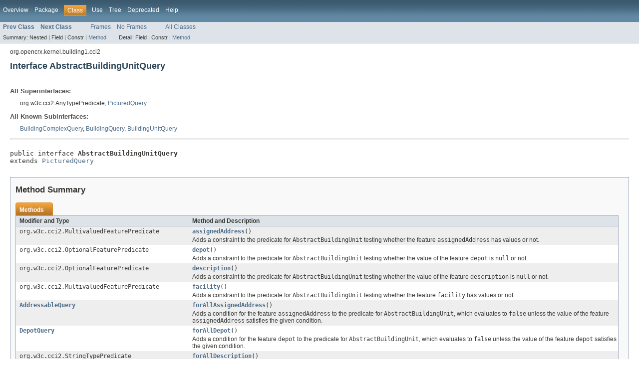

--- FILE ---
content_type: text/html
request_url: https://www.opencrx.org/opencrx/3.0/java/org/opencrx/kernel/building1/cci2/AbstractBuildingUnitQuery.html
body_size: 3989
content:
<!DOCTYPE HTML PUBLIC "-//W3C//DTD HTML 4.01 Transitional//EN" "http://www.w3.org/TR/html4/loose.dtd">
<!-- NewPage -->
<html lang="en">
<head>
<!-- Generated by javadoc (version 1.7.0_65) on Fri Jan 30 12:54:06 CET 2015 -->
<title>AbstractBuildingUnitQuery (openCRX/Core API)</title>
<meta name="date" content="2015-01-30">
<link rel="stylesheet" type="text/css" href="../../../../../stylesheet.css" title="Style">
</head>
<body>
<script type="text/javascript"><!--
    if (location.href.indexOf('is-external=true') == -1) {
        parent.document.title="AbstractBuildingUnitQuery (openCRX/Core API)";
    }
//-->
</script>
<noscript>
<div>JavaScript is disabled on your browser.</div>
</noscript>
<!-- ========= START OF TOP NAVBAR ======= -->
<div class="topNav"><a name="navbar_top">
<!--   -->
</a><a href="#skip-navbar_top" title="Skip navigation links"></a><a name="navbar_top_firstrow">
<!--   -->
</a>
<ul class="navList" title="Navigation">
<li><a href="../../../../../overview-summary.html">Overview</a></li>
<li><a href="package-summary.html">Package</a></li>
<li class="navBarCell1Rev">Class</li>
<li><a href="class-use/AbstractBuildingUnitQuery.html">Use</a></li>
<li><a href="package-tree.html">Tree</a></li>
<li><a href="../../../../../deprecated-list.html">Deprecated</a></li>
<li><a href="../../../../../help-doc.html">Help</a></li>
</ul>
</div>
<div class="subNav">
<ul class="navList">
<li><a href="../../../../../org/opencrx/kernel/building1/cci2/AbstractBuildingUnit.html" title="interface in org.opencrx.kernel.building1.cci2"><span class="strong">Prev Class</span></a></li>
<li><a href="../../../../../org/opencrx/kernel/building1/cci2/AccountAssignmentInventoryItem.html" title="interface in org.opencrx.kernel.building1.cci2"><span class="strong">Next Class</span></a></li>
</ul>
<ul class="navList">
<li><a href="../../../../../index.html?org/opencrx/kernel/building1/cci2/AbstractBuildingUnitQuery.html" target="_top">Frames</a></li>
<li><a href="AbstractBuildingUnitQuery.html" target="_top">No Frames</a></li>
</ul>
<ul class="navList" id="allclasses_navbar_top">
<li><a href="../../../../../allclasses-noframe.html">All Classes</a></li>
</ul>
<div>
<script type="text/javascript"><!--
  allClassesLink = document.getElementById("allclasses_navbar_top");
  if(window==top) {
    allClassesLink.style.display = "block";
  }
  else {
    allClassesLink.style.display = "none";
  }
  //-->
</script>
</div>
<div>
<ul class="subNavList">
<li>Summary:&nbsp;</li>
<li>Nested&nbsp;|&nbsp;</li>
<li>Field&nbsp;|&nbsp;</li>
<li>Constr&nbsp;|&nbsp;</li>
<li><a href="#method_summary">Method</a></li>
</ul>
<ul class="subNavList">
<li>Detail:&nbsp;</li>
<li>Field&nbsp;|&nbsp;</li>
<li>Constr&nbsp;|&nbsp;</li>
<li><a href="#method_detail">Method</a></li>
</ul>
</div>
<a name="skip-navbar_top">
<!--   -->
</a></div>
<!-- ========= END OF TOP NAVBAR ========= -->
<!-- ======== START OF CLASS DATA ======== -->
<div class="header">
<div class="subTitle">org.opencrx.kernel.building1.cci2</div>
<h2 title="Interface AbstractBuildingUnitQuery" class="title">Interface AbstractBuildingUnitQuery</h2>
</div>
<div class="contentContainer">
<div class="description">
<ul class="blockList">
<li class="blockList">
<dl>
<dt>All Superinterfaces:</dt>
<dd>org.w3c.cci2.AnyTypePredicate, <a href="../../../../../org/opencrx/kernel/generic/cci2/PicturedQuery.html" title="interface in org.opencrx.kernel.generic.cci2">PicturedQuery</a></dd>
</dl>
<dl>
<dt>All Known Subinterfaces:</dt>
<dd><a href="../../../../../org/opencrx/kernel/building1/cci2/BuildingComplexQuery.html" title="interface in org.opencrx.kernel.building1.cci2">BuildingComplexQuery</a>, <a href="../../../../../org/opencrx/kernel/building1/cci2/BuildingQuery.html" title="interface in org.opencrx.kernel.building1.cci2">BuildingQuery</a>, <a href="../../../../../org/opencrx/kernel/building1/cci2/BuildingUnitQuery.html" title="interface in org.opencrx.kernel.building1.cci2">BuildingUnitQuery</a></dd>
</dl>
<hr>
<br>
<pre>public interface <span class="strong">AbstractBuildingUnitQuery</span>
extends <a href="../../../../../org/opencrx/kernel/generic/cci2/PicturedQuery.html" title="interface in org.opencrx.kernel.generic.cci2">PicturedQuery</a></pre>
</li>
</ul>
</div>
<div class="summary">
<ul class="blockList">
<li class="blockList">
<!-- ========== METHOD SUMMARY =========== -->
<ul class="blockList">
<li class="blockList"><a name="method_summary">
<!--   -->
</a>
<h3>Method Summary</h3>
<table class="overviewSummary" border="0" cellpadding="3" cellspacing="0" summary="Method Summary table, listing methods, and an explanation">
<caption><span>Methods</span><span class="tabEnd">&nbsp;</span></caption>
<tr>
<th class="colFirst" scope="col">Modifier and Type</th>
<th class="colLast" scope="col">Method and Description</th>
</tr>
<tr class="altColor">
<td class="colFirst"><code>org.w3c.cci2.MultivaluedFeaturePredicate</code></td>
<td class="colLast"><code><strong><a href="../../../../../org/opencrx/kernel/building1/cci2/AbstractBuildingUnitQuery.html#assignedAddress()">assignedAddress</a></strong>()</code>
<div class="block">Adds a constraint to the predicate for <code>AbstractBuildingUnit</code> testing whether the feature <code>assignedAddress</code> has values or not.</div>
</td>
</tr>
<tr class="rowColor">
<td class="colFirst"><code>org.w3c.cci2.OptionalFeaturePredicate</code></td>
<td class="colLast"><code><strong><a href="../../../../../org/opencrx/kernel/building1/cci2/AbstractBuildingUnitQuery.html#depot()">depot</a></strong>()</code>
<div class="block">Adds a constraint to the predicate for <code>AbstractBuildingUnit</code> testing whether the value of the feature <code>depot</code> is <code>null</code> or not.</div>
</td>
</tr>
<tr class="altColor">
<td class="colFirst"><code>org.w3c.cci2.OptionalFeaturePredicate</code></td>
<td class="colLast"><code><strong><a href="../../../../../org/opencrx/kernel/building1/cci2/AbstractBuildingUnitQuery.html#description()">description</a></strong>()</code>
<div class="block">Adds a constraint to the predicate for <code>AbstractBuildingUnit</code> testing whether the value of the feature <code>description</code> is <code>null</code> or not.</div>
</td>
</tr>
<tr class="rowColor">
<td class="colFirst"><code>org.w3c.cci2.MultivaluedFeaturePredicate</code></td>
<td class="colLast"><code><strong><a href="../../../../../org/opencrx/kernel/building1/cci2/AbstractBuildingUnitQuery.html#facility()">facility</a></strong>()</code>
<div class="block">Adds a constraint to the predicate for <code>AbstractBuildingUnit</code> testing whether the feature <code>facility</code> has values or not.</div>
</td>
</tr>
<tr class="altColor">
<td class="colFirst"><code><a href="../../../../../org/opencrx/kernel/address1/cci2/AddressableQuery.html" title="interface in org.opencrx.kernel.address1.cci2">AddressableQuery</a></code></td>
<td class="colLast"><code><strong><a href="../../../../../org/opencrx/kernel/building1/cci2/AbstractBuildingUnitQuery.html#forAllAssignedAddress()">forAllAssignedAddress</a></strong>()</code>
<div class="block">Adds a condition for the feature <code>assignedAddress</code> to the predicate for <code>AbstractBuildingUnit</code>, which evaluates to <code>false</code> unless the value of the feature <code>assignedAddress</code> satisfies the given condition.</div>
</td>
</tr>
<tr class="rowColor">
<td class="colFirst"><code><a href="../../../../../org/opencrx/kernel/depot1/cci2/DepotQuery.html" title="interface in org.opencrx.kernel.depot1.cci2">DepotQuery</a></code></td>
<td class="colLast"><code><strong><a href="../../../../../org/opencrx/kernel/building1/cci2/AbstractBuildingUnitQuery.html#forAllDepot()">forAllDepot</a></strong>()</code>
<div class="block">Adds a condition for the feature <code>depot</code> to the predicate for <code>AbstractBuildingUnit</code>, which evaluates to <code>false</code> unless the value of the feature <code>depot</code> satisfies the given condition.</div>
</td>
</tr>
<tr class="altColor">
<td class="colFirst"><code>org.w3c.cci2.StringTypePredicate</code></td>
<td class="colLast"><code><strong><a href="../../../../../org/opencrx/kernel/building1/cci2/AbstractBuildingUnitQuery.html#forAllDescription()">forAllDescription</a></strong>()</code>
<div class="block">Adds a condition for the feature <code>description</code> to the predicate for <code>AbstractBuildingUnit</code>, which evaluates to <code>false</code> unless the value of the feature <code>description</code> satisfies the given condition.</div>
</td>
</tr>
<tr class="rowColor">
<td class="colFirst"><code><a href="../../../../../org/opencrx/kernel/building1/cci2/FacilityQuery.html" title="interface in org.opencrx.kernel.building1.cci2">FacilityQuery</a></code></td>
<td class="colLast"><code><strong><a href="../../../../../org/opencrx/kernel/building1/cci2/AbstractBuildingUnitQuery.html#forAllFacility()">forAllFacility</a></strong>()</code>
<div class="block">Adds a condition for the feature <code>facility</code> to the predicate for <code>AbstractBuildingUnit</code>, which evaluates to <code>false</code> unless the value of the feature <code>facility</code> satisfies the given condition.</div>
</td>
</tr>
<tr class="altColor">
<td class="colFirst"><code>org.w3c.cci2.ComparableTypePredicate&lt;<a href="http://docs.oracle.com/javase/6/docs/api/java/math/BigDecimal.html?is-external=true" title="class or interface in java.math">BigDecimal</a>&gt;</code></td>
<td class="colLast"><code><strong><a href="../../../../../org/opencrx/kernel/building1/cci2/AbstractBuildingUnitQuery.html#forAllSizeInCubicMeter()">forAllSizeInCubicMeter</a></strong>()</code>
<div class="block">Adds a condition for the feature <code>sizeInCubicMeter</code> to the predicate for <code>AbstractBuildingUnit</code>, which evaluates to <code>false</code> unless the value of the feature <code>sizeInCubicMeter</code> satisfies the given condition.</div>
</td>
</tr>
<tr class="rowColor">
<td class="colFirst"><code>org.w3c.cci2.ComparableTypePredicate&lt;<a href="http://docs.oracle.com/javase/6/docs/api/java/math/BigDecimal.html?is-external=true" title="class or interface in java.math">BigDecimal</a>&gt;</code></td>
<td class="colLast"><code><strong><a href="../../../../../org/opencrx/kernel/building1/cci2/AbstractBuildingUnitQuery.html#forAllSizeInSquareMeter()">forAllSizeInSquareMeter</a></strong>()</code>
<div class="block">Adds a condition for the feature <code>sizeInSquareMeter</code> to the predicate for <code>AbstractBuildingUnit</code>, which evaluates to <code>false</code> unless the value of the feature <code>sizeInSquareMeter</code> satisfies the given condition.</div>
</td>
</tr>
<tr class="altColor">
<td class="colFirst"><code>org.w3c.cci2.StringTypePredicate</code></td>
<td class="colLast"><code><strong><a href="../../../../../org/opencrx/kernel/building1/cci2/AbstractBuildingUnitQuery.html#name()">name</a></strong>()</code>&nbsp;</td>
</tr>
<tr class="rowColor">
<td class="colFirst"><code>org.w3c.cci2.SimpleTypeOrder</code></td>
<td class="colLast"><code><strong><a href="../../../../../org/opencrx/kernel/building1/cci2/AbstractBuildingUnitQuery.html#orderByDescription()">orderByDescription</a></strong>()</code>
<div class="block">Allows to adds a sort instruction for <code>AbstractBuildingUnit</code> depending the feature <code>description</code>
 Note: <em>The order in which </em><code>orderBy&hellip;</code><em> instructions are given is relevant!</em></div>
</td>
</tr>
<tr class="altColor">
<td class="colFirst"><code>org.w3c.cci2.SimpleTypeOrder</code></td>
<td class="colLast"><code><strong><a href="../../../../../org/opencrx/kernel/building1/cci2/AbstractBuildingUnitQuery.html#orderByName()">orderByName</a></strong>()</code>
<div class="block">Allows to adds a sort instruction for <code>AbstractBuildingUnit</code> depending the feature <code>name</code>
 Note: <em>The order in which </em><code>orderBy&hellip;</code><em> instructions are given is relevant!</em></div>
</td>
</tr>
<tr class="rowColor">
<td class="colFirst"><code>org.w3c.cci2.SimpleTypeOrder</code></td>
<td class="colLast"><code><strong><a href="../../../../../org/opencrx/kernel/building1/cci2/AbstractBuildingUnitQuery.html#orderBySizeInCubicMeter()">orderBySizeInCubicMeter</a></strong>()</code>
<div class="block">Allows to adds a sort instruction for <code>AbstractBuildingUnit</code> depending the feature <code>sizeInCubicMeter</code>
 Note: <em>The order in which </em><code>orderBy&hellip;</code><em> instructions are given is relevant!</em></div>
</td>
</tr>
<tr class="altColor">
<td class="colFirst"><code>org.w3c.cci2.SimpleTypeOrder</code></td>
<td class="colLast"><code><strong><a href="../../../../../org/opencrx/kernel/building1/cci2/AbstractBuildingUnitQuery.html#orderBySizeInSquareMeter()">orderBySizeInSquareMeter</a></strong>()</code>
<div class="block">Allows to adds a sort instruction for <code>AbstractBuildingUnit</code> depending the feature <code>sizeInSquareMeter</code>
 Note: <em>The order in which </em><code>orderBy&hellip;</code><em> instructions are given is relevant!</em></div>
</td>
</tr>
<tr class="rowColor">
<td class="colFirst"><code>org.w3c.cci2.OptionalFeaturePredicate</code></td>
<td class="colLast"><code><strong><a href="../../../../../org/opencrx/kernel/building1/cci2/AbstractBuildingUnitQuery.html#sizeInCubicMeter()">sizeInCubicMeter</a></strong>()</code>
<div class="block">Adds a constraint to the predicate for <code>AbstractBuildingUnit</code> testing whether the value of the feature <code>sizeInCubicMeter</code> is <code>null</code> or not.</div>
</td>
</tr>
<tr class="altColor">
<td class="colFirst"><code>org.w3c.cci2.OptionalFeaturePredicate</code></td>
<td class="colLast"><code><strong><a href="../../../../../org/opencrx/kernel/building1/cci2/AbstractBuildingUnitQuery.html#sizeInSquareMeter()">sizeInSquareMeter</a></strong>()</code>
<div class="block">Adds a constraint to the predicate for <code>AbstractBuildingUnit</code> testing whether the value of the feature <code>sizeInSquareMeter</code> is <code>null</code> or not.</div>
</td>
</tr>
<tr class="rowColor">
<td class="colFirst"><code><a href="../../../../../org/opencrx/kernel/address1/cci2/AddressableQuery.html" title="interface in org.opencrx.kernel.address1.cci2">AddressableQuery</a></code></td>
<td class="colLast"><code><strong><a href="../../../../../org/opencrx/kernel/building1/cci2/AbstractBuildingUnitQuery.html#thereExistsAssignedAddress()">thereExistsAssignedAddress</a></strong>()</code>
<div class="block">Adds a condition for the feature <code>assignedAddress</code> to the predicate for <code>AbstractBuildingUnit</code>, which evaluates to <code>false</code> unless the value of the feature <code>assignedAddress</code> satisfies the given condition.</div>
</td>
</tr>
<tr class="altColor">
<td class="colFirst"><code><a href="../../../../../org/opencrx/kernel/depot1/cci2/DepotQuery.html" title="interface in org.opencrx.kernel.depot1.cci2">DepotQuery</a></code></td>
<td class="colLast"><code><strong><a href="../../../../../org/opencrx/kernel/building1/cci2/AbstractBuildingUnitQuery.html#thereExistsDepot()">thereExistsDepot</a></strong>()</code>
<div class="block">Adds a condition for the feature <code>depot</code> to the predicate for <code>AbstractBuildingUnit</code>, which evaluates to <code>false</code> unless the value of the feature <code>depot</code> satisfies the given condition.</div>
</td>
</tr>
<tr class="rowColor">
<td class="colFirst"><code>org.w3c.cci2.StringTypePredicate</code></td>
<td class="colLast"><code><strong><a href="../../../../../org/opencrx/kernel/building1/cci2/AbstractBuildingUnitQuery.html#thereExistsDescription()">thereExistsDescription</a></strong>()</code>
<div class="block">Adds a condition for the feature <code>description</code> to the predicate for <code>AbstractBuildingUnit</code>, which evaluates to <code>false</code> unless the value of the feature <code>description</code> satisfies the given condition.</div>
</td>
</tr>
<tr class="altColor">
<td class="colFirst"><code><a href="../../../../../org/opencrx/kernel/building1/cci2/FacilityQuery.html" title="interface in org.opencrx.kernel.building1.cci2">FacilityQuery</a></code></td>
<td class="colLast"><code><strong><a href="../../../../../org/opencrx/kernel/building1/cci2/AbstractBuildingUnitQuery.html#thereExistsFacility()">thereExistsFacility</a></strong>()</code>
<div class="block">Adds a condition for the feature <code>facility</code> to the predicate for <code>AbstractBuildingUnit</code>, which evaluates to <code>false</code> unless the value of the feature <code>facility</code> satisfies the given condition.</div>
</td>
</tr>
<tr class="rowColor">
<td class="colFirst"><code>org.w3c.cci2.ComparableTypePredicate&lt;<a href="http://docs.oracle.com/javase/6/docs/api/java/math/BigDecimal.html?is-external=true" title="class or interface in java.math">BigDecimal</a>&gt;</code></td>
<td class="colLast"><code><strong><a href="../../../../../org/opencrx/kernel/building1/cci2/AbstractBuildingUnitQuery.html#thereExistsSizeInCubicMeter()">thereExistsSizeInCubicMeter</a></strong>()</code>
<div class="block">Adds a condition for the feature <code>sizeInCubicMeter</code> to the predicate for <code>AbstractBuildingUnit</code>, which evaluates to <code>false</code> unless the value of the feature <code>sizeInCubicMeter</code> satisfies the given condition.</div>
</td>
</tr>
<tr class="altColor">
<td class="colFirst"><code>org.w3c.cci2.ComparableTypePredicate&lt;<a href="http://docs.oracle.com/javase/6/docs/api/java/math/BigDecimal.html?is-external=true" title="class or interface in java.math">BigDecimal</a>&gt;</code></td>
<td class="colLast"><code><strong><a href="../../../../../org/opencrx/kernel/building1/cci2/AbstractBuildingUnitQuery.html#thereExistsSizeInSquareMeter()">thereExistsSizeInSquareMeter</a></strong>()</code>
<div class="block">Adds a condition for the feature <code>sizeInSquareMeter</code> to the predicate for <code>AbstractBuildingUnit</code>, which evaluates to <code>false</code> unless the value of the feature <code>sizeInSquareMeter</code> satisfies the given condition.</div>
</td>
</tr>
</table>
<ul class="blockList">
<li class="blockList"><a name="methods_inherited_from_class_org.opencrx.kernel.generic.cci2.PicturedQuery">
<!--   -->
</a>
<h3>Methods inherited from interface&nbsp;org.opencrx.kernel.generic.cci2.<a href="../../../../../org/opencrx/kernel/generic/cci2/PicturedQuery.html" title="interface in org.opencrx.kernel.generic.cci2">PicturedQuery</a></h3>
<code><a href="../../../../../org/opencrx/kernel/generic/cci2/PicturedQuery.html#forAllPicture()">forAllPicture</a>, <a href="../../../../../org/opencrx/kernel/generic/cci2/PicturedQuery.html#forAllPictureContent()">forAllPictureContent</a>, <a href="../../../../../org/opencrx/kernel/generic/cci2/PicturedQuery.html#forAllPictureContentMimeType()">forAllPictureContentMimeType</a>, <a href="../../../../../org/opencrx/kernel/generic/cci2/PicturedQuery.html#forAllPictureContentName()">forAllPictureContentName</a>, <a href="../../../../../org/opencrx/kernel/generic/cci2/PicturedQuery.html#orderByPictureContent()">orderByPictureContent</a>, <a href="../../../../../org/opencrx/kernel/generic/cci2/PicturedQuery.html#orderByPictureContentMimeType()">orderByPictureContentMimeType</a>, <a href="../../../../../org/opencrx/kernel/generic/cci2/PicturedQuery.html#orderByPictureContentName()">orderByPictureContentName</a>, <a href="../../../../../org/opencrx/kernel/generic/cci2/PicturedQuery.html#picture()">picture</a>, <a href="../../../../../org/opencrx/kernel/generic/cci2/PicturedQuery.html#pictureContent()">pictureContent</a>, <a href="../../../../../org/opencrx/kernel/generic/cci2/PicturedQuery.html#pictureContentMimeType()">pictureContentMimeType</a>, <a href="../../../../../org/opencrx/kernel/generic/cci2/PicturedQuery.html#pictureContentName()">pictureContentName</a>, <a href="../../../../../org/opencrx/kernel/generic/cci2/PicturedQuery.html#thereExistsPicture()">thereExistsPicture</a>, <a href="../../../../../org/opencrx/kernel/generic/cci2/PicturedQuery.html#thereExistsPictureContent()">thereExistsPictureContent</a>, <a href="../../../../../org/opencrx/kernel/generic/cci2/PicturedQuery.html#thereExistsPictureContentMimeType()">thereExistsPictureContentMimeType</a>, <a href="../../../../../org/opencrx/kernel/generic/cci2/PicturedQuery.html#thereExistsPictureContentName()">thereExistsPictureContentName</a></code></li>
</ul>
<ul class="blockList">
<li class="blockList"><a name="methods_inherited_from_class_org.w3c.cci2.AnyTypePredicate">
<!--   -->
</a>
<h3>Methods inherited from interface&nbsp;org.w3c.cci2.AnyTypePredicate</h3>
<code>elementOf, elementOf, equals, equalTo, notAnElementOf, notAnElementOf, notEqualTo</code></li>
</ul>
</li>
</ul>
</li>
</ul>
</div>
<div class="details">
<ul class="blockList">
<li class="blockList">
<!-- ============ METHOD DETAIL ========== -->
<ul class="blockList">
<li class="blockList"><a name="method_detail">
<!--   -->
</a>
<h3>Method Detail</h3>
<a name="assignedAddress()">
<!--   -->
</a>
<ul class="blockList">
<li class="blockList">
<h4>assignedAddress</h4>
<pre>org.w3c.cci2.MultivaluedFeaturePredicate&nbsp;assignedAddress()</pre>
<div class="block">Adds a constraint to the predicate for <code>AbstractBuildingUnit</code> testing whether the feature <code>assignedAddress</code> has values or not.</div>
</li>
</ul>
<a name="thereExistsAssignedAddress()">
<!--   -->
</a>
<ul class="blockList">
<li class="blockList">
<h4>thereExistsAssignedAddress</h4>
<pre><a href="../../../../../org/opencrx/kernel/address1/cci2/AddressableQuery.html" title="interface in org.opencrx.kernel.address1.cci2">AddressableQuery</a>&nbsp;thereExistsAssignedAddress()</pre>
<div class="block">Adds a condition for the feature <code>assignedAddress</code> to the predicate for <code>AbstractBuildingUnit</code>, which evaluates to <code>false</code> unless the value of the feature <code>assignedAddress</code> satisfies the given condition.
 <p>Since the attribute is optional its value  may be <code>null</code>, in which case the condition is <em>not satisfied</em></div>
</li>
</ul>
<a name="forAllAssignedAddress()">
<!--   -->
</a>
<ul class="blockList">
<li class="blockList">
<h4>forAllAssignedAddress</h4>
<pre><a href="../../../../../org/opencrx/kernel/address1/cci2/AddressableQuery.html" title="interface in org.opencrx.kernel.address1.cci2">AddressableQuery</a>&nbsp;forAllAssignedAddress()</pre>
<div class="block">Adds a condition for the feature <code>assignedAddress</code> to the predicate for <code>AbstractBuildingUnit</code>, which evaluates to <code>false</code> unless the value of the feature <code>assignedAddress</code> satisfies the given condition.
 <p>Since the attribute is optional its value  may be <code>null</code>, in which case the condition is <em>satisfied</em></div>
</li>
</ul>
<a name="depot()">
<!--   -->
</a>
<ul class="blockList">
<li class="blockList">
<h4>depot</h4>
<pre>org.w3c.cci2.OptionalFeaturePredicate&nbsp;depot()</pre>
<div class="block">Adds a constraint to the predicate for <code>AbstractBuildingUnit</code> testing whether the value of the feature <code>depot</code> is <code>null</code> or not.</div>
</li>
</ul>
<a name="thereExistsDepot()">
<!--   -->
</a>
<ul class="blockList">
<li class="blockList">
<h4>thereExistsDepot</h4>
<pre><a href="../../../../../org/opencrx/kernel/depot1/cci2/DepotQuery.html" title="interface in org.opencrx.kernel.depot1.cci2">DepotQuery</a>&nbsp;thereExistsDepot()</pre>
<div class="block">Adds a condition for the feature <code>depot</code> to the predicate for <code>AbstractBuildingUnit</code>, which evaluates to <code>false</code> unless the value of the feature <code>depot</code> satisfies the given condition.
 <p>Since the attribute is optional its value  may be <code>null</code>, in which case the condition is <em>not satisfied</em></div>
</li>
</ul>
<a name="forAllDepot()">
<!--   -->
</a>
<ul class="blockList">
<li class="blockList">
<h4>forAllDepot</h4>
<pre><a href="../../../../../org/opencrx/kernel/depot1/cci2/DepotQuery.html" title="interface in org.opencrx.kernel.depot1.cci2">DepotQuery</a>&nbsp;forAllDepot()</pre>
<div class="block">Adds a condition for the feature <code>depot</code> to the predicate for <code>AbstractBuildingUnit</code>, which evaluates to <code>false</code> unless the value of the feature <code>depot</code> satisfies the given condition.
 <p>Since the attribute is optional its value  may be <code>null</code>, in which case the condition is <em>satisfied</em></div>
</li>
</ul>
<a name="description()">
<!--   -->
</a>
<ul class="blockList">
<li class="blockList">
<h4>description</h4>
<pre>org.w3c.cci2.OptionalFeaturePredicate&nbsp;description()</pre>
<div class="block">Adds a constraint to the predicate for <code>AbstractBuildingUnit</code> testing whether the value of the feature <code>description</code> is <code>null</code> or not.</div>
</li>
</ul>
<a name="thereExistsDescription()">
<!--   -->
</a>
<ul class="blockList">
<li class="blockList">
<h4>thereExistsDescription</h4>
<pre>org.w3c.cci2.StringTypePredicate&nbsp;thereExistsDescription()</pre>
<div class="block">Adds a condition for the feature <code>description</code> to the predicate for <code>AbstractBuildingUnit</code>, which evaluates to <code>false</code> unless the value of the feature <code>description</code> satisfies the given condition.
 <p>Since the attribute is optional its value  may be <code>null</code>, in which case the condition is <em>not satisfied</em></div>
</li>
</ul>
<a name="forAllDescription()">
<!--   -->
</a>
<ul class="blockList">
<li class="blockList">
<h4>forAllDescription</h4>
<pre>org.w3c.cci2.StringTypePredicate&nbsp;forAllDescription()</pre>
<div class="block">Adds a condition for the feature <code>description</code> to the predicate for <code>AbstractBuildingUnit</code>, which evaluates to <code>false</code> unless the value of the feature <code>description</code> satisfies the given condition.
 <p>Since the attribute is optional its value  may be <code>null</code>, in which case the condition is <em>satisfied</em></div>
</li>
</ul>
<a name="orderByDescription()">
<!--   -->
</a>
<ul class="blockList">
<li class="blockList">
<h4>orderByDescription</h4>
<pre>org.w3c.cci2.SimpleTypeOrder&nbsp;orderByDescription()</pre>
<div class="block">Allows to adds a sort instruction for <code>AbstractBuildingUnit</code> depending the feature <code>description</code>
 Note: <em>The order in which </em><code>orderBy&hellip;</code><em> instructions are given is relevant!</em></div>
</li>
</ul>
<a name="facility()">
<!--   -->
</a>
<ul class="blockList">
<li class="blockList">
<h4>facility</h4>
<pre>org.w3c.cci2.MultivaluedFeaturePredicate&nbsp;facility()</pre>
<div class="block">Adds a constraint to the predicate for <code>AbstractBuildingUnit</code> testing whether the feature <code>facility</code> has values or not.</div>
</li>
</ul>
<a name="thereExistsFacility()">
<!--   -->
</a>
<ul class="blockList">
<li class="blockList">
<h4>thereExistsFacility</h4>
<pre><a href="../../../../../org/opencrx/kernel/building1/cci2/FacilityQuery.html" title="interface in org.opencrx.kernel.building1.cci2">FacilityQuery</a>&nbsp;thereExistsFacility()</pre>
<div class="block">Adds a condition for the feature <code>facility</code> to the predicate for <code>AbstractBuildingUnit</code>, which evaluates to <code>false</code> unless the value of the feature <code>facility</code> satisfies the given condition.
 <p>Since the attribute is optional its value  may be <code>null</code>, in which case the condition is <em>not satisfied</em></div>
</li>
</ul>
<a name="forAllFacility()">
<!--   -->
</a>
<ul class="blockList">
<li class="blockList">
<h4>forAllFacility</h4>
<pre><a href="../../../../../org/opencrx/kernel/building1/cci2/FacilityQuery.html" title="interface in org.opencrx.kernel.building1.cci2">FacilityQuery</a>&nbsp;forAllFacility()</pre>
<div class="block">Adds a condition for the feature <code>facility</code> to the predicate for <code>AbstractBuildingUnit</code>, which evaluates to <code>false</code> unless the value of the feature <code>facility</code> satisfies the given condition.
 <p>Since the attribute is optional its value  may be <code>null</code>, in which case the condition is <em>satisfied</em></div>
</li>
</ul>
<a name="name()">
<!--   -->
</a>
<ul class="blockList">
<li class="blockList">
<h4>name</h4>
<pre>org.w3c.cci2.StringTypePredicate&nbsp;name()</pre>
</li>
</ul>
<a name="orderByName()">
<!--   -->
</a>
<ul class="blockList">
<li class="blockList">
<h4>orderByName</h4>
<pre>org.w3c.cci2.SimpleTypeOrder&nbsp;orderByName()</pre>
<div class="block">Allows to adds a sort instruction for <code>AbstractBuildingUnit</code> depending the feature <code>name</code>
 Note: <em>The order in which </em><code>orderBy&hellip;</code><em> instructions are given is relevant!</em></div>
</li>
</ul>
<a name="sizeInCubicMeter()">
<!--   -->
</a>
<ul class="blockList">
<li class="blockList">
<h4>sizeInCubicMeter</h4>
<pre>org.w3c.cci2.OptionalFeaturePredicate&nbsp;sizeInCubicMeter()</pre>
<div class="block">Adds a constraint to the predicate for <code>AbstractBuildingUnit</code> testing whether the value of the feature <code>sizeInCubicMeter</code> is <code>null</code> or not.</div>
</li>
</ul>
<a name="thereExistsSizeInCubicMeter()">
<!--   -->
</a>
<ul class="blockList">
<li class="blockList">
<h4>thereExistsSizeInCubicMeter</h4>
<pre>org.w3c.cci2.ComparableTypePredicate&lt;<a href="http://docs.oracle.com/javase/6/docs/api/java/math/BigDecimal.html?is-external=true" title="class or interface in java.math">BigDecimal</a>&gt;&nbsp;thereExistsSizeInCubicMeter()</pre>
<div class="block">Adds a condition for the feature <code>sizeInCubicMeter</code> to the predicate for <code>AbstractBuildingUnit</code>, which evaluates to <code>false</code> unless the value of the feature <code>sizeInCubicMeter</code> satisfies the given condition.
 <p>Since the attribute is optional its value  may be <code>null</code>, in which case the condition is <em>not satisfied</em></div>
</li>
</ul>
<a name="forAllSizeInCubicMeter()">
<!--   -->
</a>
<ul class="blockList">
<li class="blockList">
<h4>forAllSizeInCubicMeter</h4>
<pre>org.w3c.cci2.ComparableTypePredicate&lt;<a href="http://docs.oracle.com/javase/6/docs/api/java/math/BigDecimal.html?is-external=true" title="class or interface in java.math">BigDecimal</a>&gt;&nbsp;forAllSizeInCubicMeter()</pre>
<div class="block">Adds a condition for the feature <code>sizeInCubicMeter</code> to the predicate for <code>AbstractBuildingUnit</code>, which evaluates to <code>false</code> unless the value of the feature <code>sizeInCubicMeter</code> satisfies the given condition.
 <p>Since the attribute is optional its value  may be <code>null</code>, in which case the condition is <em>satisfied</em></div>
</li>
</ul>
<a name="orderBySizeInCubicMeter()">
<!--   -->
</a>
<ul class="blockList">
<li class="blockList">
<h4>orderBySizeInCubicMeter</h4>
<pre>org.w3c.cci2.SimpleTypeOrder&nbsp;orderBySizeInCubicMeter()</pre>
<div class="block">Allows to adds a sort instruction for <code>AbstractBuildingUnit</code> depending the feature <code>sizeInCubicMeter</code>
 Note: <em>The order in which </em><code>orderBy&hellip;</code><em> instructions are given is relevant!</em></div>
</li>
</ul>
<a name="sizeInSquareMeter()">
<!--   -->
</a>
<ul class="blockList">
<li class="blockList">
<h4>sizeInSquareMeter</h4>
<pre>org.w3c.cci2.OptionalFeaturePredicate&nbsp;sizeInSquareMeter()</pre>
<div class="block">Adds a constraint to the predicate for <code>AbstractBuildingUnit</code> testing whether the value of the feature <code>sizeInSquareMeter</code> is <code>null</code> or not.</div>
</li>
</ul>
<a name="thereExistsSizeInSquareMeter()">
<!--   -->
</a>
<ul class="blockList">
<li class="blockList">
<h4>thereExistsSizeInSquareMeter</h4>
<pre>org.w3c.cci2.ComparableTypePredicate&lt;<a href="http://docs.oracle.com/javase/6/docs/api/java/math/BigDecimal.html?is-external=true" title="class or interface in java.math">BigDecimal</a>&gt;&nbsp;thereExistsSizeInSquareMeter()</pre>
<div class="block">Adds a condition for the feature <code>sizeInSquareMeter</code> to the predicate for <code>AbstractBuildingUnit</code>, which evaluates to <code>false</code> unless the value of the feature <code>sizeInSquareMeter</code> satisfies the given condition.
 <p>Since the attribute is optional its value  may be <code>null</code>, in which case the condition is <em>not satisfied</em></div>
</li>
</ul>
<a name="forAllSizeInSquareMeter()">
<!--   -->
</a>
<ul class="blockList">
<li class="blockList">
<h4>forAllSizeInSquareMeter</h4>
<pre>org.w3c.cci2.ComparableTypePredicate&lt;<a href="http://docs.oracle.com/javase/6/docs/api/java/math/BigDecimal.html?is-external=true" title="class or interface in java.math">BigDecimal</a>&gt;&nbsp;forAllSizeInSquareMeter()</pre>
<div class="block">Adds a condition for the feature <code>sizeInSquareMeter</code> to the predicate for <code>AbstractBuildingUnit</code>, which evaluates to <code>false</code> unless the value of the feature <code>sizeInSquareMeter</code> satisfies the given condition.
 <p>Since the attribute is optional its value  may be <code>null</code>, in which case the condition is <em>satisfied</em></div>
</li>
</ul>
<a name="orderBySizeInSquareMeter()">
<!--   -->
</a>
<ul class="blockListLast">
<li class="blockList">
<h4>orderBySizeInSquareMeter</h4>
<pre>org.w3c.cci2.SimpleTypeOrder&nbsp;orderBySizeInSquareMeter()</pre>
<div class="block">Allows to adds a sort instruction for <code>AbstractBuildingUnit</code> depending the feature <code>sizeInSquareMeter</code>
 Note: <em>The order in which </em><code>orderBy&hellip;</code><em> instructions are given is relevant!</em></div>
</li>
</ul>
</li>
</ul>
</li>
</ul>
</div>
</div>
<!-- ========= END OF CLASS DATA ========= -->
<!-- ======= START OF BOTTOM NAVBAR ====== -->
<div class="bottomNav"><a name="navbar_bottom">
<!--   -->
</a><a href="#skip-navbar_bottom" title="Skip navigation links"></a><a name="navbar_bottom_firstrow">
<!--   -->
</a>
<ul class="navList" title="Navigation">
<li><a href="../../../../../overview-summary.html">Overview</a></li>
<li><a href="package-summary.html">Package</a></li>
<li class="navBarCell1Rev">Class</li>
<li><a href="class-use/AbstractBuildingUnitQuery.html">Use</a></li>
<li><a href="package-tree.html">Tree</a></li>
<li><a href="../../../../../deprecated-list.html">Deprecated</a></li>
<li><a href="../../../../../help-doc.html">Help</a></li>
</ul>
</div>
<div class="subNav">
<ul class="navList">
<li><a href="../../../../../org/opencrx/kernel/building1/cci2/AbstractBuildingUnit.html" title="interface in org.opencrx.kernel.building1.cci2"><span class="strong">Prev Class</span></a></li>
<li><a href="../../../../../org/opencrx/kernel/building1/cci2/AccountAssignmentInventoryItem.html" title="interface in org.opencrx.kernel.building1.cci2"><span class="strong">Next Class</span></a></li>
</ul>
<ul class="navList">
<li><a href="../../../../../index.html?org/opencrx/kernel/building1/cci2/AbstractBuildingUnitQuery.html" target="_top">Frames</a></li>
<li><a href="AbstractBuildingUnitQuery.html" target="_top">No Frames</a></li>
</ul>
<ul class="navList" id="allclasses_navbar_bottom">
<li><a href="../../../../../allclasses-noframe.html">All Classes</a></li>
</ul>
<div>
<script type="text/javascript"><!--
  allClassesLink = document.getElementById("allclasses_navbar_bottom");
  if(window==top) {
    allClassesLink.style.display = "block";
  }
  else {
    allClassesLink.style.display = "none";
  }
  //-->
</script>
</div>
<div>
<ul class="subNavList">
<li>Summary:&nbsp;</li>
<li>Nested&nbsp;|&nbsp;</li>
<li>Field&nbsp;|&nbsp;</li>
<li>Constr&nbsp;|&nbsp;</li>
<li><a href="#method_summary">Method</a></li>
</ul>
<ul class="subNavList">
<li>Detail:&nbsp;</li>
<li>Field&nbsp;|&nbsp;</li>
<li>Constr&nbsp;|&nbsp;</li>
<li><a href="#method_detail">Method</a></li>
</ul>
</div>
<a name="skip-navbar_bottom">
<!--   -->
</a></div>
<!-- ======== END OF BOTTOM NAVBAR ======= -->
<p class="legalCopy"><small>This software is published under the BSD license. Copyright © 2003-${build.year}, CRIXP AG, Switzerland, All rights reserved. Use is subject to <a href="http://www.opencrx.org/license.htm">license terms</a>.</small></p>
</body>
</html>
